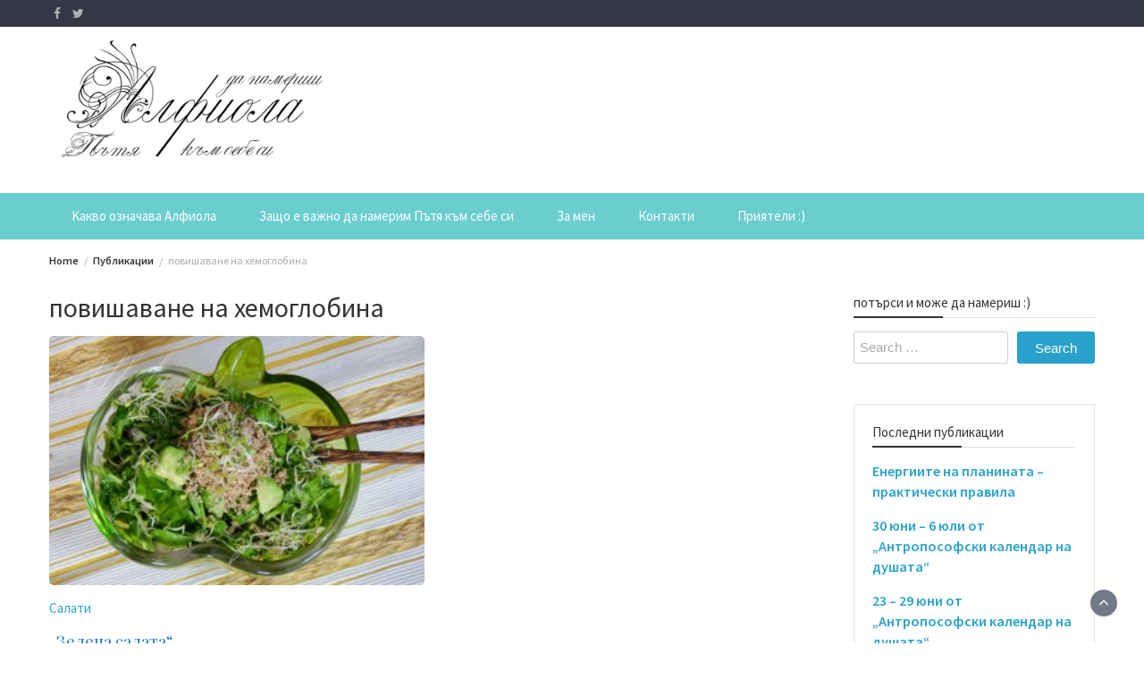

--- FILE ---
content_type: text/html; charset=UTF-8
request_url: https://alfiola.net/tag/%D0%BF%D0%BE%D0%B2%D0%B8%D1%88%D0%B0%D0%B2%D0%B0%D0%BD%D0%B5-%D0%BD%D0%B0-%D1%85%D0%B5%D0%BC%D0%BE%D0%B3%D0%BB%D0%BE%D0%B1%D0%B8%D0%BD%D0%B0/
body_size: 14172
content:
<!DOCTYPE html>
<html lang="bg-BG">
<head>
	<meta charset="UTF-8">
	<meta name="viewport" content="width=device-width, initial-scale=1">
	<link rel="profile" href="http://gmpg.org/xfn/11">
		<title>повишаване на хемоглобина &#8211; Alfiola.net</title>
<meta name='robots' content='max-image-preview:large' />
<link rel='dns-prefetch' href='//fonts.googleapis.com' />
<link rel="alternate" type="application/rss+xml" title="Alfiola.net &raquo; Поток" href="https://alfiola.net/feed/" />
<link rel="alternate" type="application/rss+xml" title="Alfiola.net &raquo; поток за етикета повишаване на хемоглобина " href="https://alfiola.net/tag/%d0%bf%d0%be%d0%b2%d0%b8%d1%88%d0%b0%d0%b2%d0%b0%d0%bd%d0%b5-%d0%bd%d0%b0-%d1%85%d0%b5%d0%bc%d0%be%d0%b3%d0%bb%d0%be%d0%b1%d0%b8%d0%bd%d0%b0/feed/" />
		<!-- This site uses the Google Analytics by MonsterInsights plugin v8.14.1 - Using Analytics tracking - https://www.monsterinsights.com/ -->
		<!-- Note: MonsterInsights is not currently configured on this site. The site owner needs to authenticate with Google Analytics in the MonsterInsights settings panel. -->
					<!-- No UA code set -->
				<!-- / Google Analytics by MonsterInsights -->
		<script type="text/javascript">
window._wpemojiSettings = {"baseUrl":"https:\/\/s.w.org\/images\/core\/emoji\/14.0.0\/72x72\/","ext":".png","svgUrl":"https:\/\/s.w.org\/images\/core\/emoji\/14.0.0\/svg\/","svgExt":".svg","source":{"concatemoji":"https:\/\/alfiola.net\/wp-includes\/js\/wp-emoji-release.min.js?ver=6.2.8"}};
/*! This file is auto-generated */
!function(e,a,t){var n,r,o,i=a.createElement("canvas"),p=i.getContext&&i.getContext("2d");function s(e,t){p.clearRect(0,0,i.width,i.height),p.fillText(e,0,0);e=i.toDataURL();return p.clearRect(0,0,i.width,i.height),p.fillText(t,0,0),e===i.toDataURL()}function c(e){var t=a.createElement("script");t.src=e,t.defer=t.type="text/javascript",a.getElementsByTagName("head")[0].appendChild(t)}for(o=Array("flag","emoji"),t.supports={everything:!0,everythingExceptFlag:!0},r=0;r<o.length;r++)t.supports[o[r]]=function(e){if(p&&p.fillText)switch(p.textBaseline="top",p.font="600 32px Arial",e){case"flag":return s("\ud83c\udff3\ufe0f\u200d\u26a7\ufe0f","\ud83c\udff3\ufe0f\u200b\u26a7\ufe0f")?!1:!s("\ud83c\uddfa\ud83c\uddf3","\ud83c\uddfa\u200b\ud83c\uddf3")&&!s("\ud83c\udff4\udb40\udc67\udb40\udc62\udb40\udc65\udb40\udc6e\udb40\udc67\udb40\udc7f","\ud83c\udff4\u200b\udb40\udc67\u200b\udb40\udc62\u200b\udb40\udc65\u200b\udb40\udc6e\u200b\udb40\udc67\u200b\udb40\udc7f");case"emoji":return!s("\ud83e\udef1\ud83c\udffb\u200d\ud83e\udef2\ud83c\udfff","\ud83e\udef1\ud83c\udffb\u200b\ud83e\udef2\ud83c\udfff")}return!1}(o[r]),t.supports.everything=t.supports.everything&&t.supports[o[r]],"flag"!==o[r]&&(t.supports.everythingExceptFlag=t.supports.everythingExceptFlag&&t.supports[o[r]]);t.supports.everythingExceptFlag=t.supports.everythingExceptFlag&&!t.supports.flag,t.DOMReady=!1,t.readyCallback=function(){t.DOMReady=!0},t.supports.everything||(n=function(){t.readyCallback()},a.addEventListener?(a.addEventListener("DOMContentLoaded",n,!1),e.addEventListener("load",n,!1)):(e.attachEvent("onload",n),a.attachEvent("onreadystatechange",function(){"complete"===a.readyState&&t.readyCallback()})),(e=t.source||{}).concatemoji?c(e.concatemoji):e.wpemoji&&e.twemoji&&(c(e.twemoji),c(e.wpemoji)))}(window,document,window._wpemojiSettings);
</script>
<style type="text/css">
img.wp-smiley,
img.emoji {
	display: inline !important;
	border: none !important;
	box-shadow: none !important;
	height: 1em !important;
	width: 1em !important;
	margin: 0 0.07em !important;
	vertical-align: -0.1em !important;
	background: none !important;
	padding: 0 !important;
}
</style>
	<link rel='stylesheet' id='wp-block-library-css' href='https://alfiola.net/wp-includes/css/dist/block-library/style.min.css?ver=6.2.8' type='text/css' media='all' />
<style id='wp-block-library-theme-inline-css' type='text/css'>
.wp-block-audio figcaption{color:#555;font-size:13px;text-align:center}.is-dark-theme .wp-block-audio figcaption{color:hsla(0,0%,100%,.65)}.wp-block-audio{margin:0 0 1em}.wp-block-code{border:1px solid #ccc;border-radius:4px;font-family:Menlo,Consolas,monaco,monospace;padding:.8em 1em}.wp-block-embed figcaption{color:#555;font-size:13px;text-align:center}.is-dark-theme .wp-block-embed figcaption{color:hsla(0,0%,100%,.65)}.wp-block-embed{margin:0 0 1em}.blocks-gallery-caption{color:#555;font-size:13px;text-align:center}.is-dark-theme .blocks-gallery-caption{color:hsla(0,0%,100%,.65)}.wp-block-image figcaption{color:#555;font-size:13px;text-align:center}.is-dark-theme .wp-block-image figcaption{color:hsla(0,0%,100%,.65)}.wp-block-image{margin:0 0 1em}.wp-block-pullquote{border-bottom:4px solid;border-top:4px solid;color:currentColor;margin-bottom:1.75em}.wp-block-pullquote cite,.wp-block-pullquote footer,.wp-block-pullquote__citation{color:currentColor;font-size:.8125em;font-style:normal;text-transform:uppercase}.wp-block-quote{border-left:.25em solid;margin:0 0 1.75em;padding-left:1em}.wp-block-quote cite,.wp-block-quote footer{color:currentColor;font-size:.8125em;font-style:normal;position:relative}.wp-block-quote.has-text-align-right{border-left:none;border-right:.25em solid;padding-left:0;padding-right:1em}.wp-block-quote.has-text-align-center{border:none;padding-left:0}.wp-block-quote.is-large,.wp-block-quote.is-style-large,.wp-block-quote.is-style-plain{border:none}.wp-block-search .wp-block-search__label{font-weight:700}.wp-block-search__button{border:1px solid #ccc;padding:.375em .625em}:where(.wp-block-group.has-background){padding:1.25em 2.375em}.wp-block-separator.has-css-opacity{opacity:.4}.wp-block-separator{border:none;border-bottom:2px solid;margin-left:auto;margin-right:auto}.wp-block-separator.has-alpha-channel-opacity{opacity:1}.wp-block-separator:not(.is-style-wide):not(.is-style-dots){width:100px}.wp-block-separator.has-background:not(.is-style-dots){border-bottom:none;height:1px}.wp-block-separator.has-background:not(.is-style-wide):not(.is-style-dots){height:2px}.wp-block-table{margin:0 0 1em}.wp-block-table td,.wp-block-table th{word-break:normal}.wp-block-table figcaption{color:#555;font-size:13px;text-align:center}.is-dark-theme .wp-block-table figcaption{color:hsla(0,0%,100%,.65)}.wp-block-video figcaption{color:#555;font-size:13px;text-align:center}.is-dark-theme .wp-block-video figcaption{color:hsla(0,0%,100%,.65)}.wp-block-video{margin:0 0 1em}.wp-block-template-part.has-background{margin-bottom:0;margin-top:0;padding:1.25em 2.375em}
</style>
<link rel='stylesheet' id='classic-theme-styles-css' href='https://alfiola.net/wp-includes/css/classic-themes.min.css?ver=6.2.8' type='text/css' media='all' />
<style id='global-styles-inline-css' type='text/css'>
body{--wp--preset--color--black: #000000;--wp--preset--color--cyan-bluish-gray: #abb8c3;--wp--preset--color--white: #ffffff;--wp--preset--color--pale-pink: #f78da7;--wp--preset--color--vivid-red: #cf2e2e;--wp--preset--color--luminous-vivid-orange: #ff6900;--wp--preset--color--luminous-vivid-amber: #fcb900;--wp--preset--color--light-green-cyan: #7bdcb5;--wp--preset--color--vivid-green-cyan: #00d084;--wp--preset--color--pale-cyan-blue: #8ed1fc;--wp--preset--color--vivid-cyan-blue: #0693e3;--wp--preset--color--vivid-purple: #9b51e0;--wp--preset--gradient--vivid-cyan-blue-to-vivid-purple: linear-gradient(135deg,rgba(6,147,227,1) 0%,rgb(155,81,224) 100%);--wp--preset--gradient--light-green-cyan-to-vivid-green-cyan: linear-gradient(135deg,rgb(122,220,180) 0%,rgb(0,208,130) 100%);--wp--preset--gradient--luminous-vivid-amber-to-luminous-vivid-orange: linear-gradient(135deg,rgba(252,185,0,1) 0%,rgba(255,105,0,1) 100%);--wp--preset--gradient--luminous-vivid-orange-to-vivid-red: linear-gradient(135deg,rgba(255,105,0,1) 0%,rgb(207,46,46) 100%);--wp--preset--gradient--very-light-gray-to-cyan-bluish-gray: linear-gradient(135deg,rgb(238,238,238) 0%,rgb(169,184,195) 100%);--wp--preset--gradient--cool-to-warm-spectrum: linear-gradient(135deg,rgb(74,234,220) 0%,rgb(151,120,209) 20%,rgb(207,42,186) 40%,rgb(238,44,130) 60%,rgb(251,105,98) 80%,rgb(254,248,76) 100%);--wp--preset--gradient--blush-light-purple: linear-gradient(135deg,rgb(255,206,236) 0%,rgb(152,150,240) 100%);--wp--preset--gradient--blush-bordeaux: linear-gradient(135deg,rgb(254,205,165) 0%,rgb(254,45,45) 50%,rgb(107,0,62) 100%);--wp--preset--gradient--luminous-dusk: linear-gradient(135deg,rgb(255,203,112) 0%,rgb(199,81,192) 50%,rgb(65,88,208) 100%);--wp--preset--gradient--pale-ocean: linear-gradient(135deg,rgb(255,245,203) 0%,rgb(182,227,212) 50%,rgb(51,167,181) 100%);--wp--preset--gradient--electric-grass: linear-gradient(135deg,rgb(202,248,128) 0%,rgb(113,206,126) 100%);--wp--preset--gradient--midnight: linear-gradient(135deg,rgb(2,3,129) 0%,rgb(40,116,252) 100%);--wp--preset--duotone--dark-grayscale: url('#wp-duotone-dark-grayscale');--wp--preset--duotone--grayscale: url('#wp-duotone-grayscale');--wp--preset--duotone--purple-yellow: url('#wp-duotone-purple-yellow');--wp--preset--duotone--blue-red: url('#wp-duotone-blue-red');--wp--preset--duotone--midnight: url('#wp-duotone-midnight');--wp--preset--duotone--magenta-yellow: url('#wp-duotone-magenta-yellow');--wp--preset--duotone--purple-green: url('#wp-duotone-purple-green');--wp--preset--duotone--blue-orange: url('#wp-duotone-blue-orange');--wp--preset--font-size--small: 13px;--wp--preset--font-size--medium: 20px;--wp--preset--font-size--large: 36px;--wp--preset--font-size--x-large: 42px;--wp--preset--spacing--20: 0.44rem;--wp--preset--spacing--30: 0.67rem;--wp--preset--spacing--40: 1rem;--wp--preset--spacing--50: 1.5rem;--wp--preset--spacing--60: 2.25rem;--wp--preset--spacing--70: 3.38rem;--wp--preset--spacing--80: 5.06rem;--wp--preset--shadow--natural: 6px 6px 9px rgba(0, 0, 0, 0.2);--wp--preset--shadow--deep: 12px 12px 50px rgba(0, 0, 0, 0.4);--wp--preset--shadow--sharp: 6px 6px 0px rgba(0, 0, 0, 0.2);--wp--preset--shadow--outlined: 6px 6px 0px -3px rgba(255, 255, 255, 1), 6px 6px rgba(0, 0, 0, 1);--wp--preset--shadow--crisp: 6px 6px 0px rgba(0, 0, 0, 1);}:where(.is-layout-flex){gap: 0.5em;}body .is-layout-flow > .alignleft{float: left;margin-inline-start: 0;margin-inline-end: 2em;}body .is-layout-flow > .alignright{float: right;margin-inline-start: 2em;margin-inline-end: 0;}body .is-layout-flow > .aligncenter{margin-left: auto !important;margin-right: auto !important;}body .is-layout-constrained > .alignleft{float: left;margin-inline-start: 0;margin-inline-end: 2em;}body .is-layout-constrained > .alignright{float: right;margin-inline-start: 2em;margin-inline-end: 0;}body .is-layout-constrained > .aligncenter{margin-left: auto !important;margin-right: auto !important;}body .is-layout-constrained > :where(:not(.alignleft):not(.alignright):not(.alignfull)){max-width: var(--wp--style--global--content-size);margin-left: auto !important;margin-right: auto !important;}body .is-layout-constrained > .alignwide{max-width: var(--wp--style--global--wide-size);}body .is-layout-flex{display: flex;}body .is-layout-flex{flex-wrap: wrap;align-items: center;}body .is-layout-flex > *{margin: 0;}:where(.wp-block-columns.is-layout-flex){gap: 2em;}.has-black-color{color: var(--wp--preset--color--black) !important;}.has-cyan-bluish-gray-color{color: var(--wp--preset--color--cyan-bluish-gray) !important;}.has-white-color{color: var(--wp--preset--color--white) !important;}.has-pale-pink-color{color: var(--wp--preset--color--pale-pink) !important;}.has-vivid-red-color{color: var(--wp--preset--color--vivid-red) !important;}.has-luminous-vivid-orange-color{color: var(--wp--preset--color--luminous-vivid-orange) !important;}.has-luminous-vivid-amber-color{color: var(--wp--preset--color--luminous-vivid-amber) !important;}.has-light-green-cyan-color{color: var(--wp--preset--color--light-green-cyan) !important;}.has-vivid-green-cyan-color{color: var(--wp--preset--color--vivid-green-cyan) !important;}.has-pale-cyan-blue-color{color: var(--wp--preset--color--pale-cyan-blue) !important;}.has-vivid-cyan-blue-color{color: var(--wp--preset--color--vivid-cyan-blue) !important;}.has-vivid-purple-color{color: var(--wp--preset--color--vivid-purple) !important;}.has-black-background-color{background-color: var(--wp--preset--color--black) !important;}.has-cyan-bluish-gray-background-color{background-color: var(--wp--preset--color--cyan-bluish-gray) !important;}.has-white-background-color{background-color: var(--wp--preset--color--white) !important;}.has-pale-pink-background-color{background-color: var(--wp--preset--color--pale-pink) !important;}.has-vivid-red-background-color{background-color: var(--wp--preset--color--vivid-red) !important;}.has-luminous-vivid-orange-background-color{background-color: var(--wp--preset--color--luminous-vivid-orange) !important;}.has-luminous-vivid-amber-background-color{background-color: var(--wp--preset--color--luminous-vivid-amber) !important;}.has-light-green-cyan-background-color{background-color: var(--wp--preset--color--light-green-cyan) !important;}.has-vivid-green-cyan-background-color{background-color: var(--wp--preset--color--vivid-green-cyan) !important;}.has-pale-cyan-blue-background-color{background-color: var(--wp--preset--color--pale-cyan-blue) !important;}.has-vivid-cyan-blue-background-color{background-color: var(--wp--preset--color--vivid-cyan-blue) !important;}.has-vivid-purple-background-color{background-color: var(--wp--preset--color--vivid-purple) !important;}.has-black-border-color{border-color: var(--wp--preset--color--black) !important;}.has-cyan-bluish-gray-border-color{border-color: var(--wp--preset--color--cyan-bluish-gray) !important;}.has-white-border-color{border-color: var(--wp--preset--color--white) !important;}.has-pale-pink-border-color{border-color: var(--wp--preset--color--pale-pink) !important;}.has-vivid-red-border-color{border-color: var(--wp--preset--color--vivid-red) !important;}.has-luminous-vivid-orange-border-color{border-color: var(--wp--preset--color--luminous-vivid-orange) !important;}.has-luminous-vivid-amber-border-color{border-color: var(--wp--preset--color--luminous-vivid-amber) !important;}.has-light-green-cyan-border-color{border-color: var(--wp--preset--color--light-green-cyan) !important;}.has-vivid-green-cyan-border-color{border-color: var(--wp--preset--color--vivid-green-cyan) !important;}.has-pale-cyan-blue-border-color{border-color: var(--wp--preset--color--pale-cyan-blue) !important;}.has-vivid-cyan-blue-border-color{border-color: var(--wp--preset--color--vivid-cyan-blue) !important;}.has-vivid-purple-border-color{border-color: var(--wp--preset--color--vivid-purple) !important;}.has-vivid-cyan-blue-to-vivid-purple-gradient-background{background: var(--wp--preset--gradient--vivid-cyan-blue-to-vivid-purple) !important;}.has-light-green-cyan-to-vivid-green-cyan-gradient-background{background: var(--wp--preset--gradient--light-green-cyan-to-vivid-green-cyan) !important;}.has-luminous-vivid-amber-to-luminous-vivid-orange-gradient-background{background: var(--wp--preset--gradient--luminous-vivid-amber-to-luminous-vivid-orange) !important;}.has-luminous-vivid-orange-to-vivid-red-gradient-background{background: var(--wp--preset--gradient--luminous-vivid-orange-to-vivid-red) !important;}.has-very-light-gray-to-cyan-bluish-gray-gradient-background{background: var(--wp--preset--gradient--very-light-gray-to-cyan-bluish-gray) !important;}.has-cool-to-warm-spectrum-gradient-background{background: var(--wp--preset--gradient--cool-to-warm-spectrum) !important;}.has-blush-light-purple-gradient-background{background: var(--wp--preset--gradient--blush-light-purple) !important;}.has-blush-bordeaux-gradient-background{background: var(--wp--preset--gradient--blush-bordeaux) !important;}.has-luminous-dusk-gradient-background{background: var(--wp--preset--gradient--luminous-dusk) !important;}.has-pale-ocean-gradient-background{background: var(--wp--preset--gradient--pale-ocean) !important;}.has-electric-grass-gradient-background{background: var(--wp--preset--gradient--electric-grass) !important;}.has-midnight-gradient-background{background: var(--wp--preset--gradient--midnight) !important;}.has-small-font-size{font-size: var(--wp--preset--font-size--small) !important;}.has-medium-font-size{font-size: var(--wp--preset--font-size--medium) !important;}.has-large-font-size{font-size: var(--wp--preset--font-size--large) !important;}.has-x-large-font-size{font-size: var(--wp--preset--font-size--x-large) !important;}
.wp-block-navigation a:where(:not(.wp-element-button)){color: inherit;}
:where(.wp-block-columns.is-layout-flex){gap: 2em;}
.wp-block-pullquote{font-size: 1.5em;line-height: 1.6;}
</style>
<link rel='stylesheet' id='bootstrap-css' href='https://alfiola.net/wp-content/themes/wp-magazine/css/bootstrap.min.css?ver=3.3.6' type='text/css' media='all' />
<link rel='stylesheet' id='font-awesome-css' href='https://alfiola.net/wp-content/themes/wp-magazine/css/font-awesome.min.css?ver=4.6.1' type='text/css' media='all' />
<link rel='stylesheet' id='owl-css' href='https://alfiola.net/wp-content/themes/wp-magazine/css/owl.carousel.min.css?ver=2.2.1' type='text/css' media='all' />
<link rel='stylesheet' id='wp-magazine-googlefonts-css' href='https://fonts.googleapis.com/css?family=Source+Sans+Pro%3A200%2C300%2C400%2C500%2C600%2C700%2C800%2C900%7CSource+Sans+Pro%3A200%2C300%2C400%2C500%2C600%2C700%2C800%2C900%7CMuli%3A200%2C300%2C400%2C500%2C600%2C700%2C800%2C900%7CPlayfair+Display%3A200%2C300%2C400%2C500%2C600%2C700%2C800%2C900%7CMontserrat%3A200%2C300%2C400%2C500%2C600%2C700%2C800%2C900%7CPlayfair+Display%3A200%2C300%2C400%2C500%2C600%2C700%2C800%2C900%7CPlayfair+Display%3A200%2C300%2C400%2C500%2C600%2C700%2C800%2C900%7CPlayfair+Display%3A200%2C300%2C400%2C500%2C600%2C700%2C800%2C900%7CPlayfair+Display%3A200%2C300%2C400%2C500%2C600%2C700%2C800%2C900%7CSource+Sans+Pro%3A200%2C300%2C400%2C500%2C600%2C700%2C800%2C900%7C&#038;ver=6.2.8' type='text/css' media='all' />
<link rel='stylesheet' id='wp-magazine-style-css' href='https://alfiola.net/wp-content/themes/wp-magazine/style.css?ver=6.2.8' type='text/css' media='all' />
<style id='wp-magazine-style-inline-css' type='text/css'>
.detail-content h1{ font:500 32px/1em Poppins; }h1{ color:#333; }.detail-content h2{ font:400 28px/1em Mirza; }h2{ color:#333; }.detail-content h3{ font:300 24px/1em Monda; }h3{ color:#333; }.detail-content h4{ font:200 21px/1em Moul; }h4{ color:#333; }.detail-content h5{ font:150 15px/1em Ovo; }h5{ color:#333; }.detail-content h6{ font:100 12px/1em Oxygen; }h6{ color:#333; }.featured-layout span.category.antroposofiq a{ background-color: #333; }.category-layout span.category.antroposofiq a{ color: #333; }.featured-layout span.category.lice-kosa-tqlo a{ background-color: #333; }.category-layout span.category.lice-kosa-tqlo a{ color: #333; }.featured-layout span.category.duhovna-hrana a{ background-color: #333; }.category-layout span.category.duhovna-hrana a{ color: #333; }.featured-layout span.category.duhovni-uprajneniq a{ background-color: #333; }.category-layout span.category.duhovni-uprajneniq a{ color: #333; }.featured-layout span.category.i-drugi-vduhnoveniq a{ background-color: #333; }.category-layout span.category.i-drugi-vduhnoveniq a{ color: #333; }.featured-layout span.category.izbrani-publikacii a{ background-color: #333; }.category-layout span.category.izbrani-publikacii a{ color: #333; }.featured-layout span.category.napitki a{ background-color: #333; }.category-layout span.category.napitki a{ color: #333; }.featured-layout span.category.napred-s-prirodata a{ background-color: #333; }.category-layout span.category.napred-s-prirodata a{ color: #333; }.featured-layout span.category.eko-i-novini a{ background-color: #333; }.category-layout span.category.eko-i-novini a{ color: #333; }.featured-layout span.category.osnovni-qstiq a{ background-color: #333; }.category-layout span.category.osnovni-qstiq a{ color: #333; }.featured-layout span.category.prirodosuobrazno a{ background-color: #333; }.category-layout span.category.prirodosuobrazno a{ color: #333; }.featured-layout span.category.recepti a{ background-color: #333; }.category-layout span.category.recepti a{ color: #333; }.featured-layout span.category.recepti-s-limec a{ background-color: #333; }.category-layout span.category.recepti-s-limec a{ color: #333; }.featured-layout span.category.salati a{ background-color: #333; }.category-layout span.category.salati a{ color: #333; }.featured-layout span.category.supichki a{ background-color: #333; }.category-layout span.category.supichki a{ color: #333; }.featured-layout span.category.sladki-vkusotii a{ background-color: #333; }.category-layout span.category.sladki-vkusotii a{ color: #333; }.featured-layout span.category.sosove a{ background-color: #333; }.category-layout span.category.sosove a{ color: #333; }.featured-layout span.category.spodeleno a{ background-color: #333; }.category-layout span.category.spodeleno a{ color: #333; }.featured-layout span.category.spodeleno-i-lichno a{ background-color: #333; }.category-layout span.category.spodeleno-i-lichno a{ color: #333; }.featured-layout span.category.super-i-polezni a{ background-color: #333; }.category-layout span.category.super-i-polezni a{ color: #333; }.featured-layout span.category.umstveni-uprajneniq a{ background-color: #333; }.category-layout span.category.umstveni-uprajneniq a{ color: #333; }.featured-layout span.category.uprajneniq a{ background-color: #333; }.category-layout span.category.uprajneniq a{ color: #333; }.featured-layout span.category.uchitelq-beinsa_duno a{ background-color: #333; }.category-layout span.category.uchitelq-beinsa_duno a{ color: #333; }.featured-layout span.category.fizicheski-uprajneniq a{ background-color: #333; }.category-layout span.category.fizicheski-uprajneniq a{ color: #333; }.featured-layout span.category.hlebni-chudesa a{ background-color: #333; }.category-layout span.category.hlebni-chudesa a{ color: #333; }.featured-layout span.category.celebni-suveti a{ background-color: #333; }.category-layout span.category.celebni-suveti a{ color: #333; }.featured-layout span.category.citati a{ background-color: #333; }.category-layout span.category.citati a{ color: #333; }.featured-layout span.category.samolechenie-i-prechistvane a{ background-color: #333; }.category-layout span.category.samolechenie-i-prechistvane a{ color: #333; }



                :root {
                        --primary-color: #29a2cb;
                        --secondary-color: #50596c;
                        --dark-color: #333;
                        --white-color: #fff;
                }


                body{ font: 400 15px/22px Source Sans Pro; color: #333; }
                body{ background-color: #fff; }

                article{ font: 400 15px/18px Source Sans Pro; color: #333; }

                div.container{ max-width: 1200px; }

                .featured-layout .news-snippet{border-radius: 5px;min-height:250px;}
                .news-snippet .featured-image img,.headline-wrapper .owl-carousel .owl-item img,.news-carousel-wrapper .owl-carousel .owl-item img,.news-snippet img,.category-blog-view-1 .category-blog-items:first-child,.banner-news-list img,.slider-banner-3 .banner-news-caption, .slider-banner-1 .banner-news-caption{border-radius: 5px;}



                header .logo img{ height: 134px; }
                .site-title a{ font-size: 67px; font-family: Muli; color: #fff;}
                header .logo .site-description{color: #fff;}
                .date-time{color: #fff;}

                .main-navigation{text-transform: none;}


                section.top-bar{padding: 15px 0;}

                section.top-bar:before {background: #ffffff; opacity: 0.8;}


                .category-news-title{ font-size: 14px; font-family: Playfair Display; line-height: 13px; font-weight: 500;}
                .category-news-title a{color: #999;}

                .featured-news-title{ font-size: 14px; font-family: Playfair Display; line-height: 13px; font-weight: 500;}
                .featured-news-title a{color: #fff;}


                .news-carousel-wrapper{ background: #ecfbff; }

                .home-pages{ background: #ecfbff; }

                .cta-block-wrapper{ background: #e3f3f0; }

                .blog-news-title{ font-size: 18px; font-family: Playfair Display; line-height: 22px; font-weight: 400;}
                .blog-news-title a{color: #1e73be;}

                .slider-news-title{ font-size: 14px; font-family: Playfair Display; line-height: 13px; font-weight: 500;}
                .slider-news-title a{color: #1e73be;}

                .headline-news-title{ font-size: 14px; font-family: Playfair Display; line-height: 16px; font-weight: 500;}
                .headline-news-title a{color: #1e73be;}
                .headline-ticker-wrapper .headline-heading{background-color: #50596c;}


                
               



                #primary-menu li a {color: #fff;}
                header .main-nav{background-color: #6bcece;}
                .main-navigation ul ul.sub-menu{background-color: #6bcece;}
                .main-navigation .nav-menu{background-color: #6bcece;}
                #primary-menu li a{ font-size: 15px; font-family: Source Sans Pro; font-weight: 500;}
                footer.main{background-color: #ececec;}


                header .top-info.pri-bg-color{background-color: #353844;}

                


                

               
        
</style>
<link rel='stylesheet' id='wp-magazine-layout-css' href='https://alfiola.net/wp-content/themes/wp-magazine/css/layout.min.css?ver=6.2.8' type='text/css' media='all' />
<style id='wp-magazine-layout-inline-css' type='text/css'>
.detail-content h1{ font:500 32px/1em Poppins; }h1{ color:#333; }.detail-content h2{ font:400 28px/1em Mirza; }h2{ color:#333; }.detail-content h3{ font:300 24px/1em Monda; }h3{ color:#333; }.detail-content h4{ font:200 21px/1em Moul; }h4{ color:#333; }.detail-content h5{ font:150 15px/1em Ovo; }h5{ color:#333; }.detail-content h6{ font:100 12px/1em Oxygen; }h6{ color:#333; }.featured-layout span.category.antroposofiq a{ background-color: #333; }.category-layout span.category.antroposofiq a{ color: #333; }.featured-layout span.category.lice-kosa-tqlo a{ background-color: #333; }.category-layout span.category.lice-kosa-tqlo a{ color: #333; }.featured-layout span.category.duhovna-hrana a{ background-color: #333; }.category-layout span.category.duhovna-hrana a{ color: #333; }.featured-layout span.category.duhovni-uprajneniq a{ background-color: #333; }.category-layout span.category.duhovni-uprajneniq a{ color: #333; }.featured-layout span.category.i-drugi-vduhnoveniq a{ background-color: #333; }.category-layout span.category.i-drugi-vduhnoveniq a{ color: #333; }.featured-layout span.category.izbrani-publikacii a{ background-color: #333; }.category-layout span.category.izbrani-publikacii a{ color: #333; }.featured-layout span.category.napitki a{ background-color: #333; }.category-layout span.category.napitki a{ color: #333; }.featured-layout span.category.napred-s-prirodata a{ background-color: #333; }.category-layout span.category.napred-s-prirodata a{ color: #333; }.featured-layout span.category.eko-i-novini a{ background-color: #333; }.category-layout span.category.eko-i-novini a{ color: #333; }.featured-layout span.category.osnovni-qstiq a{ background-color: #333; }.category-layout span.category.osnovni-qstiq a{ color: #333; }.featured-layout span.category.prirodosuobrazno a{ background-color: #333; }.category-layout span.category.prirodosuobrazno a{ color: #333; }.featured-layout span.category.recepti a{ background-color: #333; }.category-layout span.category.recepti a{ color: #333; }.featured-layout span.category.recepti-s-limec a{ background-color: #333; }.category-layout span.category.recepti-s-limec a{ color: #333; }.featured-layout span.category.salati a{ background-color: #333; }.category-layout span.category.salati a{ color: #333; }.featured-layout span.category.supichki a{ background-color: #333; }.category-layout span.category.supichki a{ color: #333; }.featured-layout span.category.sladki-vkusotii a{ background-color: #333; }.category-layout span.category.sladki-vkusotii a{ color: #333; }.featured-layout span.category.sosove a{ background-color: #333; }.category-layout span.category.sosove a{ color: #333; }.featured-layout span.category.spodeleno a{ background-color: #333; }.category-layout span.category.spodeleno a{ color: #333; }.featured-layout span.category.spodeleno-i-lichno a{ background-color: #333; }.category-layout span.category.spodeleno-i-lichno a{ color: #333; }.featured-layout span.category.super-i-polezni a{ background-color: #333; }.category-layout span.category.super-i-polezni a{ color: #333; }.featured-layout span.category.umstveni-uprajneniq a{ background-color: #333; }.category-layout span.category.umstveni-uprajneniq a{ color: #333; }.featured-layout span.category.uprajneniq a{ background-color: #333; }.category-layout span.category.uprajneniq a{ color: #333; }.featured-layout span.category.uchitelq-beinsa_duno a{ background-color: #333; }.category-layout span.category.uchitelq-beinsa_duno a{ color: #333; }.featured-layout span.category.fizicheski-uprajneniq a{ background-color: #333; }.category-layout span.category.fizicheski-uprajneniq a{ color: #333; }.featured-layout span.category.hlebni-chudesa a{ background-color: #333; }.category-layout span.category.hlebni-chudesa a{ color: #333; }.featured-layout span.category.celebni-suveti a{ background-color: #333; }.category-layout span.category.celebni-suveti a{ color: #333; }.featured-layout span.category.citati a{ background-color: #333; }.category-layout span.category.citati a{ color: #333; }.featured-layout span.category.samolechenie-i-prechistvane a{ background-color: #333; }.category-layout span.category.samolechenie-i-prechistvane a{ color: #333; }



                :root {
                        --primary-color: #29a2cb;
                        --secondary-color: #50596c;
                        --dark-color: #333;
                        --white-color: #fff;
                }


                body{ font: 400 15px/22px Source Sans Pro; color: #333; }
                body{ background-color: #fff; }

                article{ font: 400 15px/18px Source Sans Pro; color: #333; }

                div.container{ max-width: 1200px; }

                .featured-layout .news-snippet{border-radius: 5px;min-height:250px;}
                .news-snippet .featured-image img,.headline-wrapper .owl-carousel .owl-item img,.news-carousel-wrapper .owl-carousel .owl-item img,.news-snippet img,.category-blog-view-1 .category-blog-items:first-child,.banner-news-list img,.slider-banner-3 .banner-news-caption, .slider-banner-1 .banner-news-caption{border-radius: 5px;}



                header .logo img{ height: 134px; }
                .site-title a{ font-size: 67px; font-family: Muli; color: #fff;}
                header .logo .site-description{color: #fff;}
                .date-time{color: #fff;}

                .main-navigation{text-transform: none;}


                section.top-bar{padding: 15px 0;}

                section.top-bar:before {background: #ffffff; opacity: 0.8;}


                .category-news-title{ font-size: 14px; font-family: Playfair Display; line-height: 13px; font-weight: 500;}
                .category-news-title a{color: #999;}

                .featured-news-title{ font-size: 14px; font-family: Playfair Display; line-height: 13px; font-weight: 500;}
                .featured-news-title a{color: #fff;}


                .news-carousel-wrapper{ background: #ecfbff; }

                .home-pages{ background: #ecfbff; }

                .cta-block-wrapper{ background: #e3f3f0; }

                .blog-news-title{ font-size: 18px; font-family: Playfair Display; line-height: 22px; font-weight: 400;}
                .blog-news-title a{color: #1e73be;}

                .slider-news-title{ font-size: 14px; font-family: Playfair Display; line-height: 13px; font-weight: 500;}
                .slider-news-title a{color: #1e73be;}

                .headline-news-title{ font-size: 14px; font-family: Playfair Display; line-height: 16px; font-weight: 500;}
                .headline-news-title a{color: #1e73be;}
                .headline-ticker-wrapper .headline-heading{background-color: #50596c;}


                
               



                #primary-menu li a {color: #fff;}
                header .main-nav{background-color: #6bcece;}
                .main-navigation ul ul.sub-menu{background-color: #6bcece;}
                .main-navigation .nav-menu{background-color: #6bcece;}
                #primary-menu li a{ font-size: 15px; font-family: Source Sans Pro; font-weight: 500;}
                footer.main{background-color: #ececec;}


                header .top-info.pri-bg-color{background-color: #353844;}

                


                

               
        
</style>
<script type='text/javascript' src='https://alfiola.net/wp-includes/js/jquery/jquery.min.js?ver=3.6.4' id='jquery-core-js'></script>
<script type='text/javascript' src='https://alfiola.net/wp-includes/js/jquery/jquery-migrate.min.js?ver=3.4.0' id='jquery-migrate-js'></script>
<script type='text/javascript' id='wp_magazine_loadmore-js-extra'>
/* <![CDATA[ */
var wp_magazine_loadmore_params = {"ajaxurl":"https:\/\/alfiola.net\/wp-admin\/admin-ajax.php","current_page":"1","max_page":"26","cat":"0"};
/* ]]> */
</script>
<script type='text/javascript' src='https://alfiola.net/wp-content/themes/wp-magazine/js/loadmore.min.js?ver=6.2.8' id='wp_magazine_loadmore-js'></script>
<link rel="https://api.w.org/" href="https://alfiola.net/wp-json/" /><link rel="alternate" type="application/json" href="https://alfiola.net/wp-json/wp/v2/tags/357" /><link rel="EditURI" type="application/rsd+xml" title="RSD" href="https://alfiola.net/xmlrpc.php?rsd" />
<link rel="wlwmanifest" type="application/wlwmanifest+xml" href="https://alfiola.net/wp-includes/wlwmanifest.xml" />
<meta name="generator" content="WordPress 6.2.8" />
<link rel="stylesheet" type="text/css" href="https://alfiola.net/wp-content/plugins/wp-recaptcha/recaptcha.css" /><style type="text/css">.recentcomments a{display:inline !important;padding:0 !important;margin:0 !important;}</style><link rel="icon" href="https://alfiola.net/wp-content/uploads/2014/01/cropped-snimka_qnuari-32x32.jpg" sizes="32x32" />
<link rel="icon" href="https://alfiola.net/wp-content/uploads/2014/01/cropped-snimka_qnuari-192x192.jpg" sizes="192x192" />
<link rel="apple-touch-icon" href="https://alfiola.net/wp-content/uploads/2014/01/cropped-snimka_qnuari-180x180.jpg" />
<meta name="msapplication-TileImage" content="https://alfiola.net/wp-content/uploads/2014/01/cropped-snimka_qnuari-270x270.jpg" />
</head>
<body class="archive tag tag-357 wp-custom-logo wp-embed-responsive gllr_free-wp-magazine-theme hfeed">
<svg xmlns="http://www.w3.org/2000/svg" viewBox="0 0 0 0" width="0" height="0" focusable="false" role="none" style="visibility: hidden; position: absolute; left: -9999px; overflow: hidden;" ><defs><filter id="wp-duotone-dark-grayscale"><feColorMatrix color-interpolation-filters="sRGB" type="matrix" values=" .299 .587 .114 0 0 .299 .587 .114 0 0 .299 .587 .114 0 0 .299 .587 .114 0 0 " /><feComponentTransfer color-interpolation-filters="sRGB" ><feFuncR type="table" tableValues="0 0.49803921568627" /><feFuncG type="table" tableValues="0 0.49803921568627" /><feFuncB type="table" tableValues="0 0.49803921568627" /><feFuncA type="table" tableValues="1 1" /></feComponentTransfer><feComposite in2="SourceGraphic" operator="in" /></filter></defs></svg><svg xmlns="http://www.w3.org/2000/svg" viewBox="0 0 0 0" width="0" height="0" focusable="false" role="none" style="visibility: hidden; position: absolute; left: -9999px; overflow: hidden;" ><defs><filter id="wp-duotone-grayscale"><feColorMatrix color-interpolation-filters="sRGB" type="matrix" values=" .299 .587 .114 0 0 .299 .587 .114 0 0 .299 .587 .114 0 0 .299 .587 .114 0 0 " /><feComponentTransfer color-interpolation-filters="sRGB" ><feFuncR type="table" tableValues="0 1" /><feFuncG type="table" tableValues="0 1" /><feFuncB type="table" tableValues="0 1" /><feFuncA type="table" tableValues="1 1" /></feComponentTransfer><feComposite in2="SourceGraphic" operator="in" /></filter></defs></svg><svg xmlns="http://www.w3.org/2000/svg" viewBox="0 0 0 0" width="0" height="0" focusable="false" role="none" style="visibility: hidden; position: absolute; left: -9999px; overflow: hidden;" ><defs><filter id="wp-duotone-purple-yellow"><feColorMatrix color-interpolation-filters="sRGB" type="matrix" values=" .299 .587 .114 0 0 .299 .587 .114 0 0 .299 .587 .114 0 0 .299 .587 .114 0 0 " /><feComponentTransfer color-interpolation-filters="sRGB" ><feFuncR type="table" tableValues="0.54901960784314 0.98823529411765" /><feFuncG type="table" tableValues="0 1" /><feFuncB type="table" tableValues="0.71764705882353 0.25490196078431" /><feFuncA type="table" tableValues="1 1" /></feComponentTransfer><feComposite in2="SourceGraphic" operator="in" /></filter></defs></svg><svg xmlns="http://www.w3.org/2000/svg" viewBox="0 0 0 0" width="0" height="0" focusable="false" role="none" style="visibility: hidden; position: absolute; left: -9999px; overflow: hidden;" ><defs><filter id="wp-duotone-blue-red"><feColorMatrix color-interpolation-filters="sRGB" type="matrix" values=" .299 .587 .114 0 0 .299 .587 .114 0 0 .299 .587 .114 0 0 .299 .587 .114 0 0 " /><feComponentTransfer color-interpolation-filters="sRGB" ><feFuncR type="table" tableValues="0 1" /><feFuncG type="table" tableValues="0 0.27843137254902" /><feFuncB type="table" tableValues="0.5921568627451 0.27843137254902" /><feFuncA type="table" tableValues="1 1" /></feComponentTransfer><feComposite in2="SourceGraphic" operator="in" /></filter></defs></svg><svg xmlns="http://www.w3.org/2000/svg" viewBox="0 0 0 0" width="0" height="0" focusable="false" role="none" style="visibility: hidden; position: absolute; left: -9999px; overflow: hidden;" ><defs><filter id="wp-duotone-midnight"><feColorMatrix color-interpolation-filters="sRGB" type="matrix" values=" .299 .587 .114 0 0 .299 .587 .114 0 0 .299 .587 .114 0 0 .299 .587 .114 0 0 " /><feComponentTransfer color-interpolation-filters="sRGB" ><feFuncR type="table" tableValues="0 0" /><feFuncG type="table" tableValues="0 0.64705882352941" /><feFuncB type="table" tableValues="0 1" /><feFuncA type="table" tableValues="1 1" /></feComponentTransfer><feComposite in2="SourceGraphic" operator="in" /></filter></defs></svg><svg xmlns="http://www.w3.org/2000/svg" viewBox="0 0 0 0" width="0" height="0" focusable="false" role="none" style="visibility: hidden; position: absolute; left: -9999px; overflow: hidden;" ><defs><filter id="wp-duotone-magenta-yellow"><feColorMatrix color-interpolation-filters="sRGB" type="matrix" values=" .299 .587 .114 0 0 .299 .587 .114 0 0 .299 .587 .114 0 0 .299 .587 .114 0 0 " /><feComponentTransfer color-interpolation-filters="sRGB" ><feFuncR type="table" tableValues="0.78039215686275 1" /><feFuncG type="table" tableValues="0 0.94901960784314" /><feFuncB type="table" tableValues="0.35294117647059 0.47058823529412" /><feFuncA type="table" tableValues="1 1" /></feComponentTransfer><feComposite in2="SourceGraphic" operator="in" /></filter></defs></svg><svg xmlns="http://www.w3.org/2000/svg" viewBox="0 0 0 0" width="0" height="0" focusable="false" role="none" style="visibility: hidden; position: absolute; left: -9999px; overflow: hidden;" ><defs><filter id="wp-duotone-purple-green"><feColorMatrix color-interpolation-filters="sRGB" type="matrix" values=" .299 .587 .114 0 0 .299 .587 .114 0 0 .299 .587 .114 0 0 .299 .587 .114 0 0 " /><feComponentTransfer color-interpolation-filters="sRGB" ><feFuncR type="table" tableValues="0.65098039215686 0.40392156862745" /><feFuncG type="table" tableValues="0 1" /><feFuncB type="table" tableValues="0.44705882352941 0.4" /><feFuncA type="table" tableValues="1 1" /></feComponentTransfer><feComposite in2="SourceGraphic" operator="in" /></filter></defs></svg><svg xmlns="http://www.w3.org/2000/svg" viewBox="0 0 0 0" width="0" height="0" focusable="false" role="none" style="visibility: hidden; position: absolute; left: -9999px; overflow: hidden;" ><defs><filter id="wp-duotone-blue-orange"><feColorMatrix color-interpolation-filters="sRGB" type="matrix" values=" .299 .587 .114 0 0 .299 .587 .114 0 0 .299 .587 .114 0 0 .299 .587 .114 0 0 " /><feComponentTransfer color-interpolation-filters="sRGB" ><feFuncR type="table" tableValues="0.098039215686275 1" /><feFuncG type="table" tableValues="0 0.66274509803922" /><feFuncB type="table" tableValues="0.84705882352941 0.41960784313725" /><feFuncA type="table" tableValues="1 1" /></feComponentTransfer><feComposite in2="SourceGraphic" operator="in" /></filter></defs></svg>
<a class="skip-link screen-reader-text" href="#content">Skip to content</a>



<header>
	
	<section class="top-info pri-bg-color">
		<div class="container">
			<div class="row">
				<!-- Brand and toggle get grouped for better mobile display -->	

				


				<div class="col-xs-5">

					
		<div class="social-icons">
			<ul class="list-inline">
														<li class="facebook"><a href="http://www.facebook.com/AlfiolaLight" target="_blank"><i class="fa fa-facebook"></i></a></li>
														<li class="twitter"><a href="http://twitter.com/AlfiolaLight" target="_blank"><i class="fa fa-twitter"></i></a></li>
							</ul>
		</div>
	
			</div>

					</div>
	</div>
</section>

<section class="top-bar">
	<div class="container">
		<div class="row top-head-2">
			<div class="col-sm-4 logo text-left">
				
				<a href="https://alfiola.net/" class="custom-logo-link" rel="home"><img width="380" height="160" src="https://alfiola.net/wp-content/uploads/2020/10/logoalfiola3big380_.jpg" class="custom-logo" alt="Alfiola.net" decoding="async" srcset="https://alfiola.net/wp-content/uploads/2020/10/logoalfiola3big380_.jpg 380w, https://alfiola.net/wp-content/uploads/2020/10/logoalfiola3big380_-300x126.jpg 300w" sizes="(max-width: 380px) 100vw, 380px" /></a>									<div class="date-time">
						08.12.2025						
					</div>
							</div>

					</div>
	</div> <!-- /.end of container -->
</section> <!-- /.end of section -->





<section  class="main-nav nav-two  sticky-header">
	<div class="container">
		<nav id="site-navigation" class="main-navigation">
			<button class="menu-toggle" aria-controls="primary-menu" aria-expanded="false"><!-- Primary Menu -->
				<div id="nav-icon">
					<span></span>
					<span></span>
					<span></span>
					<span></span>
				</div>
			</button>
			<div class="menu-%d0%b3%d0%be%d1%80%d0%bd%d0%be-%d0%bc%d0%b5%d0%bd%d1%8e-container"><ul id="primary-menu" class="menu"><li id="menu-item-18" class="menu-item menu-item-type-post_type menu-item-object-page menu-item-18"><a href="https://alfiola.net/kakvo-oznachava-alfiola/">Kакво означава Алфиола</a></li>
<li id="menu-item-17" class="menu-item menu-item-type-post_type menu-item-object-page menu-item-17"><a href="https://alfiola.net/putq-kum-sebe-si/">Защо е важно да намерим Пътя към себе си</a></li>
<li id="menu-item-25" class="menu-item menu-item-type-post_type menu-item-object-page menu-item-25"><a href="https://alfiola.net/za-men/">За мен</a></li>
<li id="menu-item-24" class="menu-item menu-item-type-post_type menu-item-object-page menu-item-24"><a href="https://alfiola.net/kontakti/">Контакти</a></li>
<li id="menu-item-4435" class="menu-item menu-item-type-post_type menu-item-object-page menu-item-4435"><a href="https://alfiola.net/priqteli/">Приятели :)</a></li>
</ul></div>		</nav><!-- #site-navigation -->
	</div>
</section>

</header><div class="headline-ticker">
</div>

               
	<div class="breadcrumbs">
		<div class="container"><nav role="navigation" aria-label="Breadcrumbs" class="wp-magazine breadcrumbs" itemprop="breadcrumb"><h2 class="trail-browse"></h2><ul class="trail-items" itemscope itemtype="http://schema.org/BreadcrumbList"><meta name="numberOfItems" content="3" /><meta name="itemListOrder" content="Ascending" /><li itemprop="itemListElement" itemscope itemtype="http://schema.org/ListItem" class="trail-item trail-begin"><a href="https://alfiola.net/" rel="home" itemprop="item"><span itemprop="name">Home</span></a><meta itemprop="position" content="1" /></li><li itemprop="itemListElement" itemscope itemtype="http://schema.org/ListItem" class="trail-item"><a href="https://alfiola.net/%d0%bf%d1%83%d0%b1%d0%bb%d0%b8%d0%ba%d0%b0%d1%86%d0%b8%d0%b8/" itemprop="item"><span itemprop="name">Публикации</span></a><meta itemprop="position" content="2" /></li><li itemprop="itemListElement" itemscope itemtype="http://schema.org/ListItem" class="trail-item trail-end"><span itemprop="item"><span itemprop="name">повишаване на хемоглобина</span></span><meta itemprop="position" content="3" /></li></ul></nav></div>
	</div>

<div id="heading">
  <div id="scroll_container">
    <div id="horizontal_scroll"></div>
  </div>
</div>
<div class="post-list content-area">
  <div class="container">
  	
    <div class="row">
            
      <div id="main-content" class="col-sm-9">

        <h1 class="category-title">повишаване на хемоглобина</h1>        <div class="grid-view blog-list-block">
                         
                                    
<div id="post-3087" class="post-3087 post type-post status-publish format-standard has-post-thumbnail hentry category-salati tag-147 tag-141 tag-341 tag-327 tag-343 tag-342 tag-318 tag-338 tag-339 tag-347 tag-358 tag-354 tag-326 tag-344 tag-355 tag-313 tag-172 tag-180 tag-89 tag-95 tag-345 tag-346 tag-337 tag-356 tag--3-- tag-340 tag-357 tag-359 tag-352 tag-230 tag-350 tag-353 tag-283 tag-316 tag-351 tag-325 tag-144 tag-349 tag-336 eq-blocks">
    <div class="news-snippet">        
              <a href="https://alfiola.net/zelena-salata/" rel="bookmark" class="featured-image">
          <img width="300" height="199" src="https://alfiola.net/wp-content/uploads/2012/01/DSC00898_2000px-300x199.jpg" class="attachment-medium size-medium wp-post-image" alt="&quot;Zelena salata&quot; - spanak, rukola, magdanoz, avokado, kulnove ..." decoding="async" srcset="https://alfiola.net/wp-content/uploads/2012/01/DSC00898_2000px-300x199.jpg 300w, https://alfiola.net/wp-content/uploads/2012/01/DSC00898_2000px-620x413.jpg 620w, https://alfiola.net/wp-content/uploads/2012/01/DSC00898_2000px-120x80.jpg 120w, https://alfiola.net/wp-content/uploads/2012/01/DSC00898_2000px.jpg 2000w" sizes="(max-width: 300px) 100vw, 300px" />        </a>            
          <div class="summary">
                                 <span class="category"><a href="https://alfiola.net/temi/recepti/salati/">Салати</a></span>
                           
        <h4 class="blog-news-title"><a href="https://alfiola.net/zelena-salata/" rel="bookmark">&#8222;Зелена салата&#8220;</a></h4>
                      <div class="info">
              <ul class="list-inline">

                
                                                    <li><i class="fa fa-clock-o"></i> <a href="https://alfiola.net/2012/01/13/">13.01.2012</a></li>
                
                                                          <li><a href="https://alfiola.net/tag/%d0%b0%d0%b2%d0%be%d0%ba%d0%b0%d0%b4%d0%be/">авокадо</a></li>
                                              <li><a href="https://alfiola.net/tag/%d0%b0%d0%bd%d0%b5%d0%bc%d0%b8%d1%8f/">анемия</a></li>
                                              <li><a href="https://alfiola.net/tag/%d0%b2%d0%b8%d1%82%d0%b0%d0%bc%d0%b8%d0%bd-%d0%b0/">витамин А</a></li>
                                              <li><a href="https://alfiola.net/tag/%d0%b2%d0%b8%d1%82%d0%b0%d0%bc%d0%b8%d0%bd-%d0%b21/">витамин В1</a></li>
                                              <li><a href="https://alfiola.net/tag/%d0%b2%d0%b8%d1%82%d0%b0%d0%bc%d0%b8%d0%bd-%d0%b29/">витамин В9</a></li>
                                              <li><a href="https://alfiola.net/tag/%d0%b2%d0%b8%d1%82%d0%b0%d0%bc%d0%b8%d0%bd-%d0%ba/">витамин К</a></li>
                                              <li><a href="https://alfiola.net/tag/%d0%b2%d0%b8%d1%82%d0%b0%d0%bc%d0%b8%d0%bd-%d1%81/">витамин С</a></li>
                                              <li><a href="https://alfiola.net/tag/%d0%b3%d0%bb%d0%b8%d0%ba%d0%be%d0%bd%d0%b0%d1%81%d1%82%d1%83%d1%80%d1%86%d0%b8%d0%bd/">гликонастурцин</a></li>
                                              <li><a href="https://alfiola.net/tag/%d0%b5%d1%82%d0%b5%d1%80%d0%b8%d1%87%d0%bd%d0%be-%d0%bc%d0%b0%d1%81%d0%bb%d0%be/">етерично масло</a></li>
                                              <li><a href="https://alfiola.net/tag/%d0%b6%d0%b5%d0%bb%d1%8f%d0%b7%d0%be/">желязо</a></li>
                                              <li><a href="https://alfiola.net/tag/%d0%b7%d0%b0%d0%b1%d0%be%d0%bb%d1%8f%d0%b2%d0%b0%d0%bd%d0%b8%d1%8f-%d0%bd%d0%b0-%d0%bf%d0%b8%d0%ba%d0%be%d1%87%d0%bd%d0%b8%d1%82%d0%b5-%d0%bf%d1%8a%d1%82%d0%b8%d1%89%d0%b0/">заболявания на пикочните пътища</a></li>
                                              <li><a href="https://alfiola.net/tag/%d0%b7%d0%b0%d0%b1%d0%be%d0%bb%d1%8f%d0%b2%d0%b0%d0%bd%d0%b8%d1%8f-%d0%bd%d0%b0-%d1%89%d0%b8%d1%82%d0%be%d0%b2%d0%b8%d0%b4%d0%bd%d0%b0%d1%82%d0%b0-%d0%b6%d0%bb%d0%b5%d0%b7%d0%b0/">заболявания на щитовидната жлеза</a></li>
                                              <li><a href="https://alfiola.net/tag/%d0%ba%d0%b0%d0%bb%d0%b8%d0%b9/">калий</a></li>
                                              <li><a href="https://alfiola.net/tag/%d0%ba%d0%b0%d0%bb%d1%86%d0%b8%d0%b9/">калций</a></li>
                                              <li><a href="https://alfiola.net/tag/%d0%ba%d0%be%d0%b6%d0%bd%d0%b8-%d0%be%d0%b1%d1%80%d0%b8%d0%b2%d0%b8/">кожни обриви</a></li>
                                              <li><a href="https://alfiola.net/tag/%d0%ba%d1%8a%d0%bb%d0%bd%d0%be%d0%b2%d0%b5/">кълнове</a></li>
                                              <li><a href="https://alfiola.net/tag/%d0%ba%d1%8a%d0%bb%d0%bd%d0%be%d0%b2%d0%b5-%d0%be%d1%82-%d0%b1%d1%80%d0%be%d0%ba%d0%be%d0%bb%d0%b8/">кълнове от броколи</a></li>
                                              <li><a href="https://alfiola.net/tag/%d0%bb%d0%b5%d1%88%d0%bd%d0%b8%d1%86%d0%b8/">лешници</a></li>
                                              <li><a href="https://alfiola.net/tag/%d0%bb%d0%b8%d0%bc%d0%be%d0%bd/">лимон</a></li>
                                              <li><a href="https://alfiola.net/tag/%d0%bc%d0%b0%d0%b3%d0%b4%d0%b0%d0%bd%d0%be%d0%b7/">магданоз</a></li>
                                              <li><a href="https://alfiola.net/tag/%d0%bc%d0%b0%d0%b3%d0%bd%d0%b5%d0%b7%d0%b8%d0%b9/">магнезий</a></li>
                                              <li><a href="https://alfiola.net/tag/%d0%bd%d0%b0%d1%82%d1%80%d0%b8%d0%b9/">натрий</a></li>
                                              <li><a href="https://alfiola.net/tag/%d0%bd%d0%b5%d0%b1%d0%b5%d0%bb%d0%b5%d0%bd-%d1%81%d1%83%d1%81%d0%b0%d0%bc/">небелен сусам</a></li>
                                              <li><a href="https://alfiola.net/tag/%d0%bd%d0%be%d1%80%d0%bc%d0%b0%d0%bb%d0%b8%d0%b7%d0%b8%d1%80%d0%b0%d0%bd%d0%b5-%d0%bd%d0%b0-%d0%be%d0%b1%d0%bc%d1%8f%d0%bd%d0%b0%d1%82%d0%b0-%d0%bd%d0%b0-%d0%b2%d0%b5%d1%89%d0%b5%d1%81%d1%82%d0%b2/">нормализиране на обмяната на веществата</a></li>
                                              <li><a href="https://alfiola.net/tag/%d0%be%d0%bc%d0%b5%d0%b3%d0%b0-3-%d0%bc%d0%b0%d1%81%d1%82%d0%bd%d0%b8-%d0%ba%d0%b8%d1%81%d0%b5%d0%bb%d0%b8%d0%bd%d0%b8/">омега-3 мастни киселини</a></li>
                                              <li><a href="https://alfiola.net/tag/%d0%be%d1%80%d0%b3%d0%b0%d0%bd%d0%b8%d1%87%d0%bd%d0%b8-%d0%ba%d0%b8%d1%81%d0%b5%d0%bb%d0%b8%d0%bd%d0%b8/">органични киселини</a></li>
                                              <li><a href="https://alfiola.net/tag/%d0%bf%d0%be%d0%b2%d0%b8%d1%88%d0%b0%d0%b2%d0%b0%d0%bd%d0%b5-%d0%bd%d0%b0-%d1%85%d0%b5%d0%bc%d0%be%d0%b3%d0%bb%d0%be%d0%b1%d0%b8%d0%bd%d0%b0/">повишаване на хемоглобина</a></li>
                                              <li><a href="https://alfiola.net/tag/%d0%bf%d0%be%d0%b2%d0%b8%d1%88%d0%b5%d0%bd%d0%be-%d1%82%d0%b5%d0%b3%d0%bb%d0%be/">повишено тегло</a></li>
                                              <li><a href="https://alfiola.net/tag/%d1%80%d0%b5%d0%b4%d1%83%d1%86%d0%b8%d1%80%d0%b0%d0%bd%d0%b5-%d0%bd%d0%b0-%d0%ba%d1%80%d1%8a%d0%b2%d0%bd%d0%b0%d1%82%d0%b0-%d0%b7%d0%b0%d1%85%d0%b0%d1%80/">редуциране на кръвната захар</a></li>
                                              <li><a href="https://alfiola.net/tag/%d1%80%d1%83%d0%ba%d0%be%d0%bb%d0%b0/">рукола</a></li>
                                              <li><a href="https://alfiola.net/tag/%d1%81%d0%ba%d0%be%d1%80%d0%b1%d1%83%d1%82/">скорбут</a></li>
                                              <li><a href="https://alfiola.net/tag/%d1%81%d0%ba%d1%80%d0%be%d1%84%d1%83%d0%bb%d0%be%d0%b7%d0%b0/">скрофулоза</a></li>
                                              <li><a href="https://alfiola.net/tag/%d1%81%d0%bf%d0%b0%d0%bd%d0%b0%d0%ba/">спанак</a></li>
                                              <li><a href="https://alfiola.net/tag/%d1%81%d1%82%d1%83%d0%b4%d0%b5%d0%bd%d0%be-%d0%bf%d1%80%d0%b5%d1%81%d0%be%d0%b2%d0%b0%d0%bd-%d0%b7%d0%b5%d1%85%d1%82%d0%b8%d0%bd/">студено пресован зехтин</a></li>
                                              <li><a href="https://alfiola.net/tag/%d1%82%d0%be%d0%bd%d0%b8%d0%b7%d0%b8%d1%80%d0%b0%d1%89%d0%be-%d1%81%d1%80%d0%b5%d0%b4%d1%81%d1%82%d0%b2%d0%be/">тонизиращо средство</a></li>
                                              <li><a href="https://alfiola.net/tag/%d1%84%d0%be%d1%81%d1%84%d0%be%d1%80/">фосфор</a></li>
                                              <li><a href="https://alfiola.net/tag/%d1%85%d0%b8%d0%bc%d0%b0%d0%bb%d0%b0%d0%b9%d1%81%d0%ba%d0%b0-%d1%81%d0%be%d0%bb/">хималайска сол</a></li>
                                              <li><a href="https://alfiola.net/tag/%d1%85%d1%80%d0%be%d0%bd%d0%b8%d1%87%d0%b5%d0%bd-%d0%b1%d1%80%d0%be%d0%bd%d1%85%d0%b8%d1%82/">хроничен бронхит</a></li>
                                              <li><a href="https://alfiola.net/tag/%d1%87%d0%b5%d1%80%d0%b2%d0%b5%d0%bd-%d0%ba%d1%80%d0%be%d0%bc%d0%b8%d0%b4-%d0%bb%d1%83%d0%ba/">червен кромид лук</a></li>
                                                      

                                
              </ul>
            </div>
                  
        <p>Салатата е зелена, но само на цвят &#8230; това не е типичната „Зелена салата с праз лук и репички“. Зеленото в тази „Зелета салата“ са спанака, руколата, магданоза, кълновете и авокадото. Бих казала „НЕОСТАВИМО ВКУСНА КОМБИНАЦИЯ“ 🙂 Руколата има лек, приятен аромат и завладяващ вкус, но освен това тя е изключително полезна и е добре [&hellip;]</p>
        
        <a href="https://alfiola.net/zelena-salata/" rel="bookmark" title="" class="readmore">
          Прочети още »        </a>
        
        <script type="text/javascript">
	var fb = '';
	var twitter = '';
	var pinterest = '';
	var linkedin = '';
</script>


	<div class="social-box">

					<a class="facebook-icon" href="https://www.facebook.com/sharer/sharer.php?u=https%3A%2F%2Falfiola.net%2Fzelena-salata%2F" onclick="return ! window.open( this.href, fb, 'width=500, height=500' )">
			    <i class="fa fa-facebook-f"></i>
			</a>
		
					<a class="twitter-icon" href="https://twitter.com/intent/tweet?text=„Зелена салата“&amp;url=https%3A%2F%2Falfiola.net%2Fzelena-salata%2F&amp;via=AlfiolaLight" onclick="return ! window.open( this.href, twitter, 'width=500, height=500' )">
			   <i class="fa fa-twitter"></i>
			</a>
		
		
		
					<a class="mail-icon" href="mailto:?subject=„Зелена салата“&body=„Зелена салата“ https%3A%2F%2Falfiola.net%2Fzelena-salata%2F" target="_blank">
			    <i class="fa fa-envelope"></i>
			</a>
		

	</div>


    </div>
</div>
</div>
                 

                </div>
              </div>  
     
              <div class="col-sm-3 stickybar">
<div id="secondary" class="widget-area" role="complementary">
	<aside id="search-3" class="widget widget_search"><div class="section-heading">потърси и може да намериш :)</div><form role="search" method="get" class="search-form" action="https://alfiola.net/">
    <label>
        <span class="screen-reader-text">Search for:</span>
        <input type="search" class="search-field" placeholder="Search &hellip;"
            value="" name="s" title="Search for:" />
    </label>
    <input type="submit" class="search-submit" value="Search" />
</form>	</aside>
		<aside id="recent-posts-3" class="widget widget_recent_entries">
		<div class="section-heading">Последни публикации</div>
		<ul>
											<li>
					<a href="https://alfiola.net/energiite-na-planinata-prakticheski-pravila/">Енергиите на планината &#8211; практически правила</a>
									</li>
											<li>
					<a href="https://alfiola.net/30-juni-6-juli-antroposofski-kalendar/">30 юни &#8211; 6 юли от „Антропософски календар на душата“</a>
									</li>
											<li>
					<a href="https://alfiola.net/23-29-juni-antroposofski-kalendar/">23 &#8211; 29 юни от „Антропософски календар на душата“</a>
									</li>
											<li>
					<a href="https://alfiola.net/16-22-juni-antroposofski-kalendar/">16 &#8211; 22 юни от „Антропософски календар на душата“</a>
									</li>
											<li>
					<a href="https://alfiola.net/9-15-juni-antroposofski-kalendar/">9 &#8211; 15 юни от „Антропософски календар на душата“</a>
									</li>
											<li>
					<a href="https://alfiola.net/2-8-juni-antroposofski-kalendar/">2 &#8211; 8 юни от „Антропософски календар на душата“</a>
									</li>
											<li>
					<a href="https://alfiola.net/uprajneniq-za-volqta-3ta-chast/">Упражнения за развиване и усилване на волята – 3та част</a>
									</li>
					</ul>

		</aside><aside id="calendar-3" class="widget widget_calendar"><div class="section-heading">Календар на публикациите</div><div id="calendar_wrap" class="calendar_wrap"><table id="wp-calendar" class="wp-calendar-table">
	<caption>декември 2025</caption>
	<thead>
	<tr>
		<th scope="col" title="понеделник">П</th>
		<th scope="col" title="вторник">В</th>
		<th scope="col" title="сряда">С</th>
		<th scope="col" title="четвъртък">Ч</th>
		<th scope="col" title="петък">П</th>
		<th scope="col" title="събота">С</th>
		<th scope="col" title="неделя">Н</th>
	</tr>
	</thead>
	<tbody>
	<tr><td>1</td><td>2</td><td>3</td><td>4</td><td>5</td><td>6</td><td>7</td>
	</tr>
	<tr>
		<td id="today">8</td><td>9</td><td>10</td><td>11</td><td>12</td><td>13</td><td>14</td>
	</tr>
	<tr>
		<td>15</td><td>16</td><td>17</td><td>18</td><td>19</td><td>20</td><td>21</td>
	</tr>
	<tr>
		<td>22</td><td>23</td><td>24</td><td>25</td><td>26</td><td>27</td><td>28</td>
	</tr>
	<tr>
		<td>29</td><td>30</td><td>31</td>
		<td class="pad" colspan="4">&nbsp;</td>
	</tr>
	</tbody>
	</table><nav aria-label="Предишен и следващ месец" class="wp-calendar-nav">
		<span class="wp-calendar-nav-prev"><a href="https://alfiola.net/2014/09/">&laquo; сеп.</a></span>
		<span class="pad">&nbsp;</span>
		<span class="wp-calendar-nav-next">&nbsp;</span>
	</nav></div></aside><aside id="archives-3" class="widget widget_archive"><div class="section-heading">Архив</div>
			<ul>
					<li><a href='https://alfiola.net/2014/09/'>септември 2014</a></li>
	<li><a href='https://alfiola.net/2014/05/'>май 2014</a></li>
	<li><a href='https://alfiola.net/2014/04/'>април 2014</a></li>
	<li><a href='https://alfiola.net/2014/03/'>март 2014</a></li>
	<li><a href='https://alfiola.net/2014/02/'>февруари 2014</a></li>
	<li><a href='https://alfiola.net/2014/01/'>януари 2014</a></li>
	<li><a href='https://alfiola.net/2013/12/'>декември 2013</a></li>
	<li><a href='https://alfiola.net/2013/11/'>ноември 2013</a></li>
	<li><a href='https://alfiola.net/2013/10/'>октомври 2013</a></li>
	<li><a href='https://alfiola.net/2013/09/'>септември 2013</a></li>
	<li><a href='https://alfiola.net/2013/07/'>юли 2013</a></li>
	<li><a href='https://alfiola.net/2013/06/'>юни 2013</a></li>
	<li><a href='https://alfiola.net/2013/04/'>април 2013</a></li>
	<li><a href='https://alfiola.net/2012/05/'>май 2012</a></li>
	<li><a href='https://alfiola.net/2012/04/'>април 2012</a></li>
	<li><a href='https://alfiola.net/2012/03/'>март 2012</a></li>
	<li><a href='https://alfiola.net/2012/02/'>февруари 2012</a></li>
	<li><a href='https://alfiola.net/2012/01/'>януари 2012</a></li>
	<li><a href='https://alfiola.net/2011/12/'>декември 2011</a></li>
	<li><a href='https://alfiola.net/2011/11/'>ноември 2011</a></li>
			</ul>

			</aside><aside id="tag_cloud-3" class="widget widget_tag_cloud"><div class="section-heading">Етикетчета</div><div class="tagcloud"><a href="https://alfiola.net/tag/%d0%b0%d0%bd%d1%82%d1%80%d0%be%d0%bf%d0%be%d1%81%d0%be%d1%84%d1%81%d0%ba%d0%b8-%d0%ba%d0%b0%d0%bb%d0%b5%d0%bd%d0%b4%d0%b0%d1%80-%d0%bd%d0%b0-%d0%b4%d1%83%d1%88%d0%b0%d1%82%d0%b0/" class="tag-cloud-link tag-link-1493 tag-link-position-1" style="font-size: 15.803278688525pt;" aria-label="Антропософски календар на душата (27 обекти)">Антропософски календар на душата</a>
<a href="https://alfiola.net/tag/%d0%b1%d0%be%d0%b3/" class="tag-cloud-link tag-link-866 tag-link-position-2" style="font-size: 14.885245901639pt;" aria-label="Бог (25 обекти)">Бог</a>
<a href="https://alfiola.net/tag/%d0%b2%d1%8f%d1%80%d0%b0/" class="tag-cloud-link tag-link-195 tag-link-position-3" style="font-size: 10.065573770492pt;" aria-label="Вяра (15 обекти)">Вяра</a>
<a href="https://alfiola.net/tag/%d0%b3%d0%be%d1%81%d0%bf%d0%be%d0%b4/" class="tag-cloud-link tag-link-1135 tag-link-position-4" style="font-size: 8.9180327868852pt;" aria-label="Господ (13 обекти)">Господ</a>
<a href="https://alfiola.net/tag/%d0%b4%d0%be%d0%b1%d1%80%d0%be%d0%b4%d0%b5%d1%82%d0%b5%d0%bb/" class="tag-cloud-link tag-link-193 tag-link-position-5" style="font-size: 9.6065573770492pt;" aria-label="Добродетел (14 обекти)">Добродетел</a>
<a href="https://alfiola.net/tag/%d0%b8%d1%81%d1%82%d0%b8%d0%bd%d0%b0/" class="tag-cloud-link tag-link-121 tag-link-position-6" style="font-size: 15.344262295082pt;" aria-label="Истина (26 обекти)">Истина</a>
<a href="https://alfiola.net/tag/%d0%bb%d1%8e%d0%b1%d0%be%d0%b2/" class="tag-cloud-link tag-link-109 tag-link-position-7" style="font-size: 22pt;" aria-label="Любов (52 обекти)">Любов</a>
<a href="https://alfiola.net/tag/%d0%bc%d0%b8%d1%80/" class="tag-cloud-link tag-link-122 tag-link-position-8" style="font-size: 10.754098360656pt;" aria-label="Мир (16 обекти)">Мир</a>
<a href="https://alfiola.net/tag/%d0%bf%d1%80%d0%b8%d1%80%d0%be%d0%b4%d0%b0/" class="tag-cloud-link tag-link-294 tag-link-position-9" style="font-size: 16.032786885246pt;" aria-label="Природа (28 обекти)">Природа</a>
<a href="https://alfiola.net/tag/%d1%80%d0%b0%d0%b4%d0%be%d1%81%d1%82/" class="tag-cloud-link tag-link-123 tag-link-position-10" style="font-size: 12.360655737705pt;" aria-label="Радост (19 обекти)">Радост</a>
<a href="https://alfiola.net/tag/%d1%80%d1%83%d0%b4%d0%be%d0%bb%d1%84-%d1%89%d0%b0%d0%b9%d0%bd%d0%b5%d1%80/" class="tag-cloud-link tag-link-1494 tag-link-position-11" style="font-size: 14.655737704918pt;" aria-label="Рудолф Щайнер (24 обекти)">Рудолф Щайнер</a>
<a href="https://alfiola.net/tag/%d1%81%d0%b2%d0%b5%d1%82%d0%bb%d0%b8%d0%bd%d0%b0/" class="tag-cloud-link tag-link-118 tag-link-position-12" style="font-size: 9.6065573770492pt;" aria-label="Светлина (14 обекти)">Светлина</a>
<a href="https://alfiola.net/tag/%d1%81%d0%bb%d1%8a%d0%bd%d1%86%d0%b5/" class="tag-cloud-link tag-link-374 tag-link-position-13" style="font-size: 12.819672131148pt;" aria-label="Слънце (20 обекти)">Слънце</a>
<a href="https://alfiola.net/tag/%d0%b0%d0%b2%d0%be%d0%ba%d0%b0%d0%b4%d0%be/" class="tag-cloud-link tag-link-147 tag-link-position-14" style="font-size: 14.196721311475pt;" aria-label="авокадо (23 обекти)">авокадо</a>
<a href="https://alfiola.net/tag/%d0%b0%d0%b3%d0%b0%d0%b2%d0%b5/" class="tag-cloud-link tag-link-175 tag-link-position-15" style="font-size: 10.065573770492pt;" aria-label="агаве (15 обекти)">агаве</a>
<a href="https://alfiola.net/tag/%d0%b1%d0%b0%d0%bd%d0%b0%d0%bd/" class="tag-cloud-link tag-link-197 tag-link-position-16" style="font-size: 10.065573770492pt;" aria-label="банан (15 обекти)">банан</a>
<a href="https://alfiola.net/tag/%d0%b1%d0%bb%d0%b0%d0%b3%d0%be%d0%b4%d0%b0%d1%80%d0%bd%d0%be%d1%81%d1%82/" class="tag-cloud-link tag-link-270 tag-link-position-17" style="font-size: 10.065573770492pt;" aria-label="благодарност (15 обекти)">благодарност</a>
<a href="https://alfiola.net/tag/%d0%b2%d0%be%d0%b4%d0%b0/" class="tag-cloud-link tag-link-419 tag-link-position-18" style="font-size: 8.9180327868852pt;" aria-label="вода (13 обекти)">вода</a>
<a href="https://alfiola.net/tag/%d0%b2%d0%be%d0%bb%d1%8f/" class="tag-cloud-link tag-link-630 tag-link-position-19" style="font-size: 12.360655737705pt;" aria-label="воля (19 обекти)">воля</a>
<a href="https://alfiola.net/tag/%d0%b4%d0%be%d0%b1%d1%80%d0%be/" class="tag-cloud-link tag-link-132 tag-link-position-20" style="font-size: 10.065573770492pt;" aria-label="добро (15 обекти)">добро</a>
<a href="https://alfiola.net/tag/%d0%b4%d1%83%d1%85/" class="tag-cloud-link tag-link-1065 tag-link-position-21" style="font-size: 14.885245901639pt;" aria-label="дух (25 обекти)">дух</a>
<a href="https://alfiola.net/tag/%d0%b4%d1%83%d1%88%d0%b0/" class="tag-cloud-link tag-link-599 tag-link-position-22" style="font-size: 15.344262295082pt;" aria-label="душа (26 обекти)">душа</a>
<a href="https://alfiola.net/tag/%d0%b6%d0%b5%d0%bb%d1%8f%d0%b7%d0%be/" class="tag-cloud-link tag-link-347 tag-link-position-23" style="font-size: 8pt;" aria-label="желязо (12 обекти)">желязо</a>
<a href="https://alfiola.net/tag/%d0%b6%d0%b8%d0%b2%d0%be%d1%82/" class="tag-cloud-link tag-link-117 tag-link-position-24" style="font-size: 13.737704918033pt;" aria-label="живот (22 обекти)">живот</a>
<a href="https://alfiola.net/tag/%d0%b7%d0%b4%d1%80%d0%b0%d0%b2%d0%b5/" class="tag-cloud-link tag-link-85 tag-link-position-25" style="font-size: 17.868852459016pt;" aria-label="здраве (34 обекти)">здраве</a>
<a href="https://alfiola.net/tag/%d0%b7%d0%b5%d1%85%d1%82%d0%b8%d0%bd/" class="tag-cloud-link tag-link-90 tag-link-position-26" style="font-size: 11.901639344262pt;" aria-label="зехтин (18 обекти)">зехтин</a>
<a href="https://alfiola.net/tag/%d0%ba%d0%be%d0%ba%d0%be%d1%81%d0%be%d0%b2%d0%be-%d0%bc%d0%b0%d1%81%d0%bb%d0%be/" class="tag-cloud-link tag-link-178 tag-link-position-27" style="font-size: 9.6065573770492pt;" aria-label="кокосово масло (14 обекти)">кокосово масло</a>
<a href="https://alfiola.net/tag/%d0%bb%d0%b8%d0%bc%d0%be%d0%bd/" class="tag-cloud-link tag-link-89 tag-link-position-28" style="font-size: 16.491803278689pt;" aria-label="лимон (29 обекти)">лимон</a>
<a href="https://alfiola.net/tag/%d0%bb%d0%b8%d0%bc%d0%be%d0%bd%d0%be%d0%b2-%d1%81%d0%be%d0%ba/" class="tag-cloud-link tag-link-861 tag-link-position-29" style="font-size: 11.44262295082pt;" aria-label="лимонов сок (17 обекти)">лимонов сок</a>
<a href="https://alfiola.net/tag/%d0%bc%d0%b0%d0%b3%d0%b4%d0%b0%d0%bd%d0%be%d0%b7/" class="tag-cloud-link tag-link-95 tag-link-position-30" style="font-size: 8pt;" aria-label="магданоз (12 обекти)">магданоз</a>
<a href="https://alfiola.net/tag/%d0%bc%d0%b0%d0%b3%d0%bd%d0%b5%d1%82%d0%b8%d0%b7%d1%8a%d0%bc/" class="tag-cloud-link tag-link-608 tag-link-position-31" style="font-size: 9.6065573770492pt;" aria-label="магнетизъм (14 обекти)">магнетизъм</a>
<a href="https://alfiola.net/tag/%d0%bc%d0%b5%d0%b4/" class="tag-cloud-link tag-link-63 tag-link-position-32" style="font-size: 16.032786885246pt;" aria-label="мед (28 обекти)">мед</a>
<a href="https://alfiola.net/tag/%d0%bc%d0%be%d0%bb%d0%b8%d1%82%d0%b2%d0%b0/" class="tag-cloud-link tag-link-822 tag-link-position-33" style="font-size: 8.9180327868852pt;" aria-label="молитва (13 обекти)">молитва</a>
<a href="https://alfiola.net/tag/%d0%bc%d1%8a%d0%b4%d1%80%d0%be%d1%81%d1%82/" class="tag-cloud-link tag-link-110 tag-link-position-34" style="font-size: 12.819672131148pt;" aria-label="мъдрост (20 обекти)">мъдрост</a>
<a href="https://alfiola.net/tag/%d0%be%d1%80%d0%b5%d1%85%d0%b8/" class="tag-cloud-link tag-link-49 tag-link-position-35" style="font-size: 8.9180327868852pt;" aria-label="орехи (13 обекти)">орехи</a>
<a href="https://alfiola.net/tag/%d1%80%d0%b0%d0%b7%d1%83%d0%bc%d0%bd%d0%be%d1%81%d1%82/" class="tag-cloud-link tag-link-413 tag-link-position-36" style="font-size: 8pt;" aria-label="разумност (12 обекти)">разумност</a>
<a href="https://alfiola.net/tag/%d1%81%d0%b8%d0%bb%d0%b0/" class="tag-cloud-link tag-link-136 tag-link-position-37" style="font-size: 12.360655737705pt;" aria-label="сила (19 обекти)">сила</a>
<a href="https://alfiola.net/tag/%d1%81%d0%bb%d1%8a%d0%bd%d1%87%d0%be%d0%b3%d0%bb%d0%b5%d0%b4%d0%be%d0%b2%d0%be-%d1%81%d0%b5%d0%bc%d0%b5/" class="tag-cloud-link tag-link-152 tag-link-position-38" style="font-size: 8pt;" aria-label="слънчогледово семе (12 обекти)">слънчогледово семе</a>
<a href="https://alfiola.net/tag/%d1%81%d1%82%d1%83%d0%b4%d0%b5%d0%bd%d0%be-%d0%bf%d1%80%d0%b5%d1%81%d0%be%d0%b2%d0%b0%d0%bd-%d0%b7%d0%b5%d1%85%d1%82%d0%b8%d0%bd/" class="tag-cloud-link tag-link-316 tag-link-position-39" style="font-size: 9.6065573770492pt;" aria-label="студено пресован зехтин (14 обекти)">студено пресован зехтин</a>
<a href="https://alfiola.net/tag/%d1%81%d1%8a%d1%80%d1%86%d0%b5/" class="tag-cloud-link tag-link-386 tag-link-position-40" style="font-size: 14.655737704918pt;" aria-label="сърце (24 обекти)">сърце</a>
<a href="https://alfiola.net/tag/%d1%84%d1%83%d1%80%d0%bc%d0%b8/" class="tag-cloud-link tag-link-202 tag-link-position-41" style="font-size: 8pt;" aria-label="фурми (12 обекти)">фурми</a>
<a href="https://alfiola.net/tag/%d1%85%d0%b0%d1%80%d0%bc%d0%be%d0%bd%d0%b8%d1%8f/" class="tag-cloud-link tag-link-293 tag-link-position-42" style="font-size: 9.6065573770492pt;" aria-label="хармония (14 обекти)">хармония</a>
<a href="https://alfiola.net/tag/%d1%85%d0%b8%d0%bc%d0%b0%d0%bb%d0%b0%d0%b9%d1%81%d0%ba%d0%b0-%d1%81%d0%be%d0%bb/" class="tag-cloud-link tag-link-144 tag-link-position-43" style="font-size: 17.868852459016pt;" aria-label="хималайска сол (34 обекти)">хималайска сол</a>
<a href="https://alfiola.net/tag/%d1%87%d0%b8%d1%81%d1%82%d0%b0-%d0%b2%d0%be%d0%b4%d0%b0/" class="tag-cloud-link tag-link-282 tag-link-position-44" style="font-size: 16.491803278689pt;" aria-label="чиста вода (29 обекти)">чиста вода</a>
<a href="https://alfiola.net/tag/%d1%87%d1%83%d0%b2%d1%81%d1%82%d0%b2%d0%b0/" class="tag-cloud-link tag-link-487 tag-link-position-45" style="font-size: 8.9180327868852pt;" aria-label="чувства (13 обекти)">чувства</a></div>
</aside><aside id="nav_menu-2" class="widget widget_nav_menu"><div class="section-heading">Навигация</div><div class="menu-%d0%b4%d0%be%d0%bb%d0%bd%d0%be-%d0%bc%d0%b5%d0%bd%d1%8e-container"><ul id="menu-%d0%b4%d0%be%d0%bb%d0%bd%d0%be-%d0%bc%d0%b5%d0%bd%d1%8e" class="menu"><li id="menu-item-1204" class="menu-item menu-item-type-custom menu-item-object-custom menu-item-1204"><a href="https://nanera.net/alfiol/">Начална страница</a></li>
<li id="menu-item-1207" class="menu-item menu-item-type-post_type menu-item-object-page menu-item-1207"><a href="https://alfiola.net/putq-kum-sebe-si/">Защо е важно да намерим Пътя към себе си</a></li>
<li id="menu-item-1205" class="menu-item menu-item-type-post_type menu-item-object-page menu-item-1205"><a href="https://alfiola.net/kakvo-oznachava-alfiola/">Kакво означава Алфиола</a></li>
<li id="menu-item-1206" class="menu-item menu-item-type-post_type menu-item-object-page menu-item-1206"><a href="https://alfiola.net/za-men/">За мен</a></li>
<li id="menu-item-1208" class="menu-item menu-item-type-post_type menu-item-object-page menu-item-1208"><a href="https://alfiola.net/kontakti/">Контакти</a></li>
</ul></div></aside></div><!-- #secondary --></div>
           

    </div>
  </div>
</div>


	<footer class="main">
		<div class="container">
					</div>
	</footer>
		<div class="copyright text-center">
						    	
			    	Powered by <a href="http://wordpress.org/">WordPress</a> | <a href="https://wpmagplus.com/" target="_blank"  rel="nofollow">WP Magazine by WP Mag Plus</a>
			  			</div>
		<div class="scroll-top-wrapper"> <span class="scroll-top-inner"><i class="fa fa-2x fa-angle-up"></i></span></div>
				

		
		                <script type="text/javascript">
                var sub = document.getElementById('submit');
                document.getElementById('recaptcha-submit-btn-area').appendChild (sub);
                document.getElementById('submit').tabIndex = 6;
                if ( typeof _recaptcha_wordpress_savedcomment != 'undefined') {
                        document.getElementById('comment').value = _recaptcha_wordpress_savedcomment;
                }
                document.getElementById('recaptcha_table').style.direction = 'ltr';
                </script><link rel='stylesheet' id='dashicons-css' href='https://alfiola.net/wp-includes/css/dashicons.min.css?ver=6.2.8' type='text/css' media='all' />
<link rel='stylesheet' id='gllr_stylesheet-css' href='https://alfiola.net/wp-content/plugins/gallery-plugin/css/frontend_style.css?ver=4.7.0' type='text/css' media='all' />
<link rel='stylesheet' id='gllr_fancybox_stylesheet-css' href='https://alfiola.net/wp-content/plugins/gallery-plugin/fancybox/jquery.fancybox.min.css?ver=4.7.0' type='text/css' media='all' />
<script type='text/javascript' src='https://alfiola.net/wp-content/themes/wp-magazine/js/fontawesome.min.js?ver=5.14.0' id='fontawesome-js'></script>
<script type='text/javascript' src='https://alfiola.net/wp-content/themes/wp-magazine/js/owl.carousel.min.js?ver=2.2.1' id='owl-js'></script>
<script type='text/javascript' src='https://alfiola.net/wp-content/themes/wp-magazine/js/navigation.min.js?ver=1.0.0' id='wp-magazine-navigation-js'></script>
<script type='text/javascript' id='wp-magazine-scripts-js-extra'>
/* <![CDATA[ */
var wp_magazine_scripts_var = {"ad_blocker_msg":""};
/* ]]> */
</script>
<script type='text/javascript' src='https://alfiola.net/wp-content/themes/wp-magazine/js/script.js?ver=6.2.8' id='wp-magazine-scripts-js'></script>
<script type='text/javascript' id='gllr_enable_lightbox_ios-js-after'>
			( function( $ ){
				$( document ).ready( function() {
					$( '#fancybox-overlay' ).css( {
						'width' : $( document ).width()
					} );
				} );
			} )( jQuery );
			
</script>
	</body>
</html>